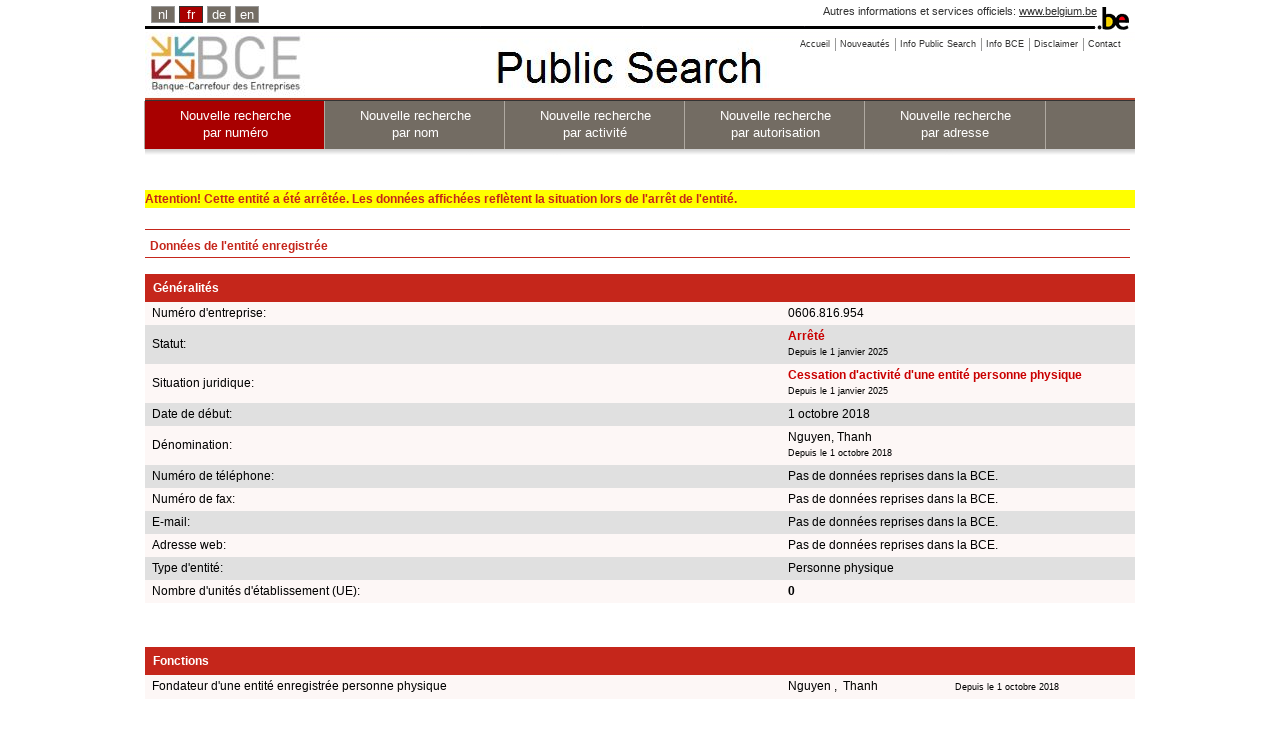

--- FILE ---
content_type: text/html;charset=utf-8
request_url: https://kbopub.economie.fgov.be/kbopub/loading.html
body_size: 757
content:
<!DOCTYPE html PUBLIC "-//W3C//DTD XHTML 1.0 Strict//EN" "http://www.w3.org/TR/xhtml1/DTD/xhtml1-strict.dtd">
<html xmlns="http://www.w3.org/1999/xhtml" lang="en" xml:lang="en"><head><meta content="no-store" http-equiv="Cache-Control"/><meta content="no-cache" http-equiv="Pragma"/><meta content="0" http-equiv="Expires"/><meta content="text/html; charset=utf-8" http-equiv="content-type"/><title>Charger la carte</title><style type="text/css">
body {
	background-color: #efefef;
}

body, html, input {
	font-family:Verdana, Arial, Helvetica, sans-serif;
	font-size:11px;
	color: #333333;
}

.info {
	font-style:italic;
	font-size: 0.9em;
	color: #666666;
}
</style></head><body><p>En cours de chargement ...veuillez patienter.</p></body></html>

--- FILE ---
content_type: application/javascript;charset=UTF-8
request_url: https://kbopub.economie.fgov.be/kbopub/scripts/common.js
body_size: 2858
content:
/**
 * COMMON DHTML FUNCTIONS
 * These are handy functions I use all the time.
 *
 * By Seth Banks (webmaster at subimage dot com)
 * http://www.subimage.com/
 *
 * Up to date code can be found at http://www.subimage.com/dhtml/
 *
 * This code is free for you to use anywhere, just keep this comment block.
 */

/**
 * X-browser event handler attachment and detachment
 * TH: Switched first true to false per http://www.onlinetools.org/articles/unobtrusivejavascript/chapter4.html
 *
 * @argument obj - the object to attach event to
 * @argument evType - name of the event - DONT ADD "on", pass only "mouseover", etc
 * @argument fn - function to call
 */
function addEvent(obj, evType, fn){
 if (obj.addEventListener){
    obj.addEventListener(evType, fn, false);
    return true;
 } else if (obj.attachEvent){
    var r = obj.attachEvent("on"+evType, fn);
    return r;
 } else {
    return false;
 }
}
function removeEvent(obj, evType, fn, useCapture){
  if (obj.removeEventListener){
    obj.removeEventListener(evType, fn, useCapture);
    return true;
  } else if (obj.detachEvent){
    var r = obj.detachEvent("on"+evType, fn);
    return r;
  } else {
    alert("Handler could not be removed");
  }
}

/**
 * Code below taken from - http://www.evolt.org/article/document_body_doctype_switching_and_more/17/30655/
 *
 * Modified 4/22/04 to work with Opera/Moz (by webmaster at subimage dot com)
 *
 * Gets the full width/height because it's different for most browsers.
 */
function getViewportHeight() {
	if (window.innerHeight!=window.undefined) return window.innerHeight;
	if (document.compatMode=='CSS1Compat') return document.documentElement.clientHeight;
	if (document.body) return document.body.clientHeight; 

	return window.undefined; 
}
function getViewportWidth() {
	var offset = 17;
	var width = null;
	if (window.innerWidth!=window.undefined) return window.innerWidth; 
	if (document.compatMode=='CSS1Compat') return document.documentElement.clientWidth; 
	if (document.body) return document.body.clientWidth; 
}

/**
 * Gets the real scroll top
 */
function getScrollTop() {
	if (self.pageYOffset) // all except Explorer
	{
		return self.pageYOffset;
	}
	else if (document.documentElement && document.documentElement.scrollTop)
		// Explorer 6 Strict
	{
		return document.documentElement.scrollTop;
	}
	else if (document.body) // all other Explorers
	{
		return document.body.scrollTop;
	}
}
function getScrollLeft() {
	if (self.pageXOffset) // all except Explorer
	{
		return self.pageXOffset;
	}
	else if (document.documentElement && document.documentElement.scrollLeft)
		// Explorer 6 Strict
	{
		return document.documentElement.scrollLeft;
	}
	else if (document.body) // all other Explorers
	{
		return document.body.scrollLeft;
	}
}
